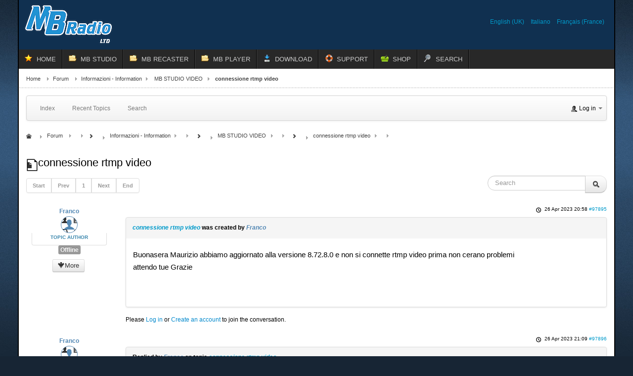

--- FILE ---
content_type: text/html; charset=utf-8
request_url: https://www.mbradio.it/en/forum/mb-studio-video/81777-connessione-rtmp-video
body_size: 9611
content:
<!DOCTYPE html>
<!-- jsn_epic_pro 6.2.3 -->
<html lang="*" dir="ltr">
<head>
	<meta http-equiv="content-type" content="text/html; charset=utf-8" />
	<meta name="twitter:card" content="summary" />
	<meta name="twitter:title" content="connessione rtmp video" />
	<meta name="twitter:description" content="Buonasera Maurizio abbiamo aggiornato alla versione 8.72.8.0 e non si connette rtmp video prima non cerano problemi  attendo tue Grazie " />
	<meta name="robots" content="index, follow" />
	<meta property="og:url" content="https://www.mbradio.it/en/forum/mb-studio-video/81777-connessione-rtmp-video" />
	<meta property="og:type" content="article" />
	<meta property="og:title" content="connessione rtmp video" />
	<meta property="profile:username" content="Franco" />
	<meta property="og:description" content="Buonasera Maurizio abbiamo aggiornato alla versione 8.72.8.0 e non si connette rtmp video prima non cerano problemi  attendo tue Grazie " />
	<meta property="og:image" content="https://www.mbradio.it//media/kunena/email/hero-wide.png" />
	<meta property="article:published_time" content="2023-04-26T18:58:51+00:00" />
	<meta property="article:section" content="MB STUDIO VIDEO" />
	<meta property="twitter:image" content="https://www.mbradio.it//media/kunena/email/hero-wide.png" />
	<meta name="description" content="Buonasera Maurizio abbiamo aggiornato alla versione 8.72.8.0 e non si connette rtmp video prima non cerano problemi  attendo tue Grazie " />
	<meta name="generator" content="Joomla! - Open Source Content Management - Version 3.10.12" />
	<title>connessione rtmp video - MB RADIO FORUM</title>
	<link href="/templates/jsn_epic_pro/favicon.ico" rel="shortcut icon" type="image/vnd.microsoft.icon" />
	<link href="/media/kunena/cache/crypsis/css/kunena.css" rel="stylesheet" type="text/css" />
	<link href="https://www.mbradio.it/media/jui/css/bootstrap.min.css" rel="stylesheet" type="text/css" />
	<link href="https://www.mbradio.it/media/jui/css/bootstrap-extended.css" rel="stylesheet" type="text/css" />
	<link href="https://www.mbradio.it/media/jui/css/bootstrap-responsive.min.css" rel="stylesheet" type="text/css" />
	<link href="https://www.mbradio.it/media/jui/css/icomoon.css" rel="stylesheet" type="text/css" />
	<link href="https://www.mbradio.it/media/kunena/core/css/jquery.atwho.css" rel="stylesheet" type="text/css" />
	<link href="https://www.mbradio.it/media/kunena/core/css/fancybox.css" rel="stylesheet" type="text/css" />
	<link href="/media/plg_system_jcepro/site/css/content.min.css?86aa0286b6232c4a5b58f892ce080277" rel="stylesheet" type="text/css" />
	<link href="/media/jui/css/bootstrap.min.css?8d0d72b21c0071504a39243ff973c556" rel="stylesheet" type="text/css" />
	<link href="/media/jui/css/bootstrap-responsive.min.css?8d0d72b21c0071504a39243ff973c556" rel="stylesheet" type="text/css" />
	<link href="/media/jui/css/bootstrap-extended.css?8d0d72b21c0071504a39243ff973c556" rel="stylesheet" type="text/css" />
	<link href="/plugins/system/jsntplframework/assets/3rd-party/bootstrap/css/bootstrap-frontend.min.css" rel="stylesheet" type="text/css" />
	<link href="/plugins/system/jsntplframework/assets/3rd-party/bootstrap/css/bootstrap-responsive-frontend.min.css" rel="stylesheet" type="text/css" />
	<link href="/templates/system/css/system.css" rel="stylesheet" type="text/css" />
	<link href="/templates/system/css/general.css" rel="stylesheet" type="text/css" />
	<link href="/templates/jsn_epic_pro/css/template.css" rel="stylesheet" type="text/css" />
	<link href="/templates/jsn_epic_pro/css/template_pro.css" rel="stylesheet" type="text/css" />
	<link href="/templates/jsn_epic_pro/css/colors/blue.css" rel="stylesheet" type="text/css" />
	<link href="/templates/jsn_epic_pro/css/styles/custom.css" rel="stylesheet" type="text/css" />
	<link href="/templates/jsn_epic_pro/css/layouts/jsn_wide.css" rel="stylesheet" type="text/css" />
	<link href="/templates/jsn_epic_pro/css/layouts/jsn_mobile.css" rel="stylesheet" type="text/css" />
	<link href="/templates/jsn_epic_pro/css/font-icons/css/font-awesome.min.css" rel="stylesheet" type="text/css" />
	<link href="/templates/jsn_epic_pro/css/custom.css" rel="stylesheet" type="text/css" />
	<link href="/media/system/css/modal.css?8d0d72b21c0071504a39243ff973c556" rel="stylesheet" type="text/css" />
	<link href="/media/mod_languages/css/template.css?8d0d72b21c0071504a39243ff973c556" rel="stylesheet" type="text/css" />
	<link href="https://www.mbradio.it/components/com_uddeim/templates/default/css/uddemodule.css" rel="stylesheet" type="text/css" />
	<style type="text/css">
		/* Kunena Custom CSS */		.layout#kunena [class*="category"] i,
		.layout#kunena .glyphicon-topic,
		.layout#kunena h3 i,
		.layout#kunena #kwho i.icon-users,
		.layout#kunena#kstats i.icon-bars { color: inherit; }		.layout#kunena [class*="category"] .knewchar { color: #48a348 !important; }
		.layout#kunena sup.knewchar { color: #48a348 !important; }
		.layout#kunena .topic-item-unread { border-left-color: #48a348 !important;}
		.layout#kunena .topic-item-unread .icon { color: #48a348 !important;}
		.layout#kunena .topic-item-unread i.fa { color: #48a348 !important;}
		.layout#kunena .topic-item-unread svg { color: #48a348 !important;}		.layout#kunena + div { display: block !important;}
		#kunena + div { display: block !important;}	div.jsn-modulecontainer ul.menu-mainmenu ul,
	div.jsn-modulecontainer ul.menu-mainmenu ul li {
		width: 200px;
	}
	div.jsn-modulecontainer ul.menu-mainmenu ul ul {
		margin-left: 199px;
	}
	#jsn-pos-toolbar div.jsn-modulecontainer ul.menu-mainmenu ul ul {
		margin-right: 199px;
		margin-left : auto
	}
	div.jsn-modulecontainer ul.menu-sidemenu ul,
	div.jsn-modulecontainer ul.menu-sidemenu ul li {
		width: 200px;
	}
	div.jsn-modulecontainer ul.menu-sidemenu li ul {
		right: -200px;
	}
	body.jsn-direction-rtl div.jsn-modulecontainer ul.menu-sidemenu li ul {
		left: -200px;
		right: auto;
	}
	div.jsn-modulecontainer ul.menu-sidemenu ul ul {
		margin-left: 199px;
	}
	</style>
	<script type="application/json" class="joomla-script-options new">{"csrf.token":"18f4e2dc3c04cd44bd2a31bfee7c9d50","system.paths":{"root":"","base":""},"joomla.jtext":{"COM_KUNENA_RATE_LOGIN":"You need to be logged in to rate topic","COM_KUNENA_RATE_NOT_YOURSELF":"You cannot rate your own topic","COM_KUNENA_RATE_ALLREADY":"You have already rated this topic","COM_KUNENA_RATE_SUCCESSFULLY_SAVED":"Your rating has been successfully saved","COM_KUNENA_RATE_NOT_ALLOWED_WHEN_BANNED":"You cannot add rate when banned","COM_KUNENA_SOCIAL_EMAIL_LABEL":"E-mail","COM_KUNENA_SOCIAL_TWITTER_LABEL":"Tweet","COM_KUNENA_SOCIAL_FACEBOOK_LABEL":"Facebook","COM_KUNENA_SOCIAL_GOOGLEPLUS_LABEL":"COM_KUNENA_SOCIAL_GOOGLEPLUS_LABEL","COM_KUNENA_SOCIAL_LINKEDIN_LABEL":"LinkedIn","COM_KUNENA_SOCIAL_PINTEREST_LABEL":"Pinterest","COM_KUNENA_SOCIAL_WHATSAPP_LABEL":"WhatsApp"}}</script>
	<script src="/media/jui/js/jquery.min.js?8d0d72b21c0071504a39243ff973c556" type="text/javascript"></script>
	<script src="/media/jui/js/jquery-noconflict.js?8d0d72b21c0071504a39243ff973c556" type="text/javascript"></script>
	<script src="/media/jui/js/jquery-migrate.min.js?8d0d72b21c0071504a39243ff973c556" type="text/javascript"></script>
	<script src="/media/jui/js/bootstrap.min.js?8d0d72b21c0071504a39243ff973c556" type="text/javascript"></script>
	<script src="https://www.mbradio.it/components/com_kunena/template/crypsis/assets/js/main-min.js" type="text/javascript"></script>
	<script src="https://www.mbradio.it/components/com_kunena/template/crypsis/assets/js/topic-min.js" type="text/javascript"></script>
	<script src="/media/system/js/core.js?8d0d72b21c0071504a39243ff973c556" type="text/javascript"></script>
	<script src="https://www.mbradio.it/media/kunena/core/js/jquery.caret.js" type="text/javascript"></script>
	<script src="https://www.mbradio.it/media/kunena/core/js/jquery.atwho.js" type="text/javascript"></script>
	<script src="https://www.mbradio.it/media/kunena/core/js/fancybox-min.js" type="text/javascript"></script>
	<script src="/media/system/js/mootools-core.js?8d0d72b21c0071504a39243ff973c556" type="text/javascript"></script>
	<script src="/media/system/js/mootools-more.js?8d0d72b21c0071504a39243ff973c556" type="text/javascript"></script>
	<script src="/plugins/system/jsntplframework/assets/joomlashine/js/noconflict.js" type="text/javascript"></script>
	<script src="/plugins/system/jsntplframework/assets/joomlashine/js/utils.js" type="text/javascript"></script>
	<script src="/templates/jsn_epic_pro/js/jsn_template.js" type="text/javascript"></script>
	<script src="/media/system/js/modal.js?8d0d72b21c0071504a39243ff973c556" type="text/javascript"></script>
	<script type="text/javascript">
jQuery(function($){ initTooltips(); $("body").on("subform-row-add", initTooltips); function initTooltips (event, container) { container = container || document;$(container).find(".hasTooltip").tooltip({"html": true,"container": "body"});} });jQuery(function($){ $("#modal").modal({"backdrop": true,"keyboard": true,"show": false,"remote": ""}); });jQuery(document).ready(function ($) {
				$(".current").addClass("active alias-parent-active");
				$(".alias-parent-active").addClass("active alias-parent-active");
			});
			
				JSNTemplate.initTemplate({
					templatePrefix			: "jsn_epic_pro_",
					templatePath			: "/templates/jsn_epic_pro",
					enableRTL				: 0,
					enableGotopLink			: 0,
					enableMobile			: 1,
					enableMobileMenuSticky	: 1,
					enableDesktopMenuSticky	: 1,
					responsiveLayout		: ["mobile","wide"],
					mobileMenuEffect		: "default"
				});
			
		jQuery(function($) {
			SqueezeBox.initialize({});
			initSqueezeBox();
			$(document).on('subform-row-add', initSqueezeBox);

			function initSqueezeBox(event, container)
			{
				SqueezeBox.assign($(container || document).find('a.modal').get(), {
					parse: 'rel'
				});
			}
		});

		window.jModalClose = function () {
			SqueezeBox.close();
		};

		// Add extra modal close functionality for tinyMCE-based editors
		document.onreadystatechange = function () {
			if (document.readyState == 'interactive' && typeof tinyMCE != 'undefined' && tinyMCE)
			{
				if (typeof window.jModalClose_no_tinyMCE === 'undefined')
				{
					window.jModalClose_no_tinyMCE = typeof(jModalClose) == 'function'  ?  jModalClose  :  false;

					jModalClose = function () {
						if (window.jModalClose_no_tinyMCE) window.jModalClose_no_tinyMCE.apply(this, arguments);
						tinyMCE.activeEditor.windowManager.close();
					};
				}

				if (typeof window.SqueezeBoxClose_no_tinyMCE === 'undefined')
				{
					if (typeof(SqueezeBox) == 'undefined')  SqueezeBox = {};
					window.SqueezeBoxClose_no_tinyMCE = typeof(SqueezeBox.close) == 'function'  ?  SqueezeBox.close  :  false;

					SqueezeBox.close = function () {
						if (window.SqueezeBoxClose_no_tinyMCE)  window.SqueezeBoxClose_no_tinyMCE.apply(this, arguments);
						tinyMCE.activeEditor.windowManager.close();
					};
				}
			}
		};
		
	</script>
	<script type="application/ld+json">
{
    "@context": "https://schema.org",
    "@type": "DiscussionForumPosting",
    "id": "https://www.mbradio.it/en/forum/mb-studio-video/81777-connessione-rtmp-video",
    "discussionUrl": "/en/forum/mb-studio-video/81777-connessione-rtmp-video",
    "headline": "connessione rtmp video",
    "image": "https://www.mbradio.it//media/kunena/email/hero-wide.png",
    "datePublished": "2023-04-26T18:58:51+00:00",
    "dateModified": "2026-01-22T06:42:38+00:00",
    "author": {
        "@type": "Person",
        "name": "MB RADIO"
    },
    "interactionStatistic": {
        "@type": "InteractionCounter",
        "interactionType": "InteractionCounter",
        "userInteractionCount": 9
    },
    "publisher": {
        "@type": "Organization",
        "name": "MB RADIO FORUM",
        "logo": {
            "@type": "ImageObject",
            "url": "https://www.mbradio.it//media/kunena/email/hero-wide.png"
        }
    },
    "mainEntityOfPage": {
        "@type": "WebPage",
        "name": "https://www.mbradio.it/en/forum/mb-studio-video/81777-connessione-rtmp-video"
    }
}
	</script>
	<meta name="viewport" content="width=device-width, initial-scale=1.0, maximum-scale=2.0" />

	<!-- html5.js and respond.min.js for IE less than 9 -->
	<!--[if lt IE 9]>
		<script src="http://html5shim.googlecode.com/svn/trunk/html5.js"></script>
		<script src="/plugins/system/jsntplframework/assets/3rd-party/respond/respond.min.js"></script>
	<![endif]-->
	<!-- Google tag (gtag.js) -->
<script async src="https://www.googletagmanager.com/gtag/js?id=G-K16F6MBEHH"></script>
<script>
  window.dataLayer = window.dataLayer || [];
  function gtag(){dataLayer.push(arguments);}
  gtag('js', new Date());

  gtag('config', 'G-K16F6MBEHH');
</script></head>
<body id="jsn-master" class="jsn-textstyle-custom jsn-color-blue jsn-direction-ltr jsn-responsive jsn-mobile jsn-joomla-30  jsn-com-kunena jsn-view-topic jsn-layout-default jsn-itemid-4000">
	<a name="top" id="top"></a>
		<div id="jsn-page" class="container">
		<div id="jsn-page-inner">
					<div id="jsn-pos-stick-righttop">
				
			</div>
					<div id="jsn-header">
				<div id="jsn-logo" class="pull-left">
				<a href="/index.php" title=""><img src="/templates/jsn_epic_pro/images/logo.png" alt="" id="jsn-logo-desktop" /></a>				</div>
				<div id="jsn-headerright" class="pull-right">
									<div id="jsn-pos-top" class="pull-left">
						<div class=" jsn-modulecontainer"><div class="jsn-modulecontainer_inner"><div class="jsn-modulecontent"><div class="mod-languages">

	<ul class="lang-inline" dir="ltr">
									<li class="lang-active">
			<a href="https://www.mbradio.it/en/forum/mb-studio-video/81777-connessione-rtmp-video">
							English (UK)						</a>
			</li>
								<li>
			<a href="/it/forum">
							Italiano						</a>
			</li>
								<li>
			<a href="/fr/forum">
							Français (France)						</a>
			</li>
				</ul>

</div>
<div class="clearbreak"></div></div></div></div>
						<div class="clearbreak"></div>
					</div>
								</div>
				<div class="clearbreak"></div>
			</div>
			<div id="jsn-body">
							<div id="jsn-menu">
									<div id="jsn-pos-mainmenu" >
						<div class=" jsn-modulecontainer"><div class="jsn-modulecontainer_inner"><div class="jsn-modulecontent"><span id="jsn-menu-toggle-parent" class="jsn-menu-toggle"><i class="fa fa-navicon"></i></span>
<ul class="menu-mainmenu menu-iconmenu">
	<li class="jsn-menu-mobile-control"><span class="close-menu"><i class="fa fa-times"></i></span></li> 
	<li  class="first jsn-icon-star"><a class="clearfix" href="/en/" >
	 <i class="jsn-icon-star "></i>	<span>
		<span class="jsn-menutitle">HOME</span>	</span>
</a></li><li  class="parent jsn-icon-folder"><a class="clearfix" href="/en/mb-studio" title="Home Lite Pro" >
	 <i class="jsn-icon-folder "></i>	<span>
		<span class="jsn-menutitle">MB STUDIO</span><span class="jsn-menudescription">Home Lite Pro</span>	</span>
</a><span class="jsn-menu-toggle"><i class="fa fa-navicon"></i></span><ul><li  class="first"><a class="clearfix" href="/en/mb-studio/mb-studio-overview" >
		<span>
		<span class="jsn-menutitle">OVERVIEW</span>	</span>
</a></li><li  class=""><a class="clearfix" href="/en/mb-studio/mb-studio-features2" >
		<span>
		<span class="jsn-menutitle">FEATURES</span>	</span>
</a></li><li  class=""><a class="clearfix" href="/en/mb-studio/requirements" >
		<span>
		<span class="jsn-menutitle">REQUIREMENTS</span>	</span>
</a></li><li  class=""><a class="clearfix" href="/en/mb-studio/compare-versions" >
		<span>
		<span class="jsn-menutitle">COMPARE VERSIONS</span>	</span>
</a></li><li  class=""><a class="clearfix" href="/en/mb-studio/video-plugin-2" >
		<span>
		<span class="jsn-menutitle">VIDEO PLUGIN</span>	</span>
</a></li><li  class=""><a class="clearfix" href="/en/mb-studio/mb-live-overview" >
		<span>
		<span class="jsn-menutitle">MB LIVE WINDOWS</span>	</span>
</a></li><li  class=""><a class="clearfix" href="/en/mb-studio/mb-live-android-2" >
		<span>
		<span class="jsn-menutitle">MB LIVE ANDROID</span>	</span>
</a></li><li  class=""><a class="clearfix" href="/en/mb-studio/mb-remote-uk" >
		<span>
		<span class="jsn-menutitle">MB REMOTE</span>	</span>
</a></li><li  class=""><a class="clearfix" href="/en/mb-studio/accessories" >
		<span>
		<span class="jsn-menutitle">ACCESSORIES</span>	</span>
</a></li><li  class="last"><a class="clearfix" href="/en/mb-studio/license-policy" >
		<span>
		<span class="jsn-menutitle">LICENSE POLICY</span>	</span>
</a></li></ul></li><li  class="parent jsn-icon-folder"><a class="clearfix" href="/en/mb-recaster" title="Pro &amp; Free" >
	 <i class="jsn-icon-folder "></i>	<span>
		<span class="jsn-menutitle">MB RECASTER</span><span class="jsn-menudescription">Pro &amp; Free</span>	</span>
</a><span class="jsn-menu-toggle"><i class="fa fa-navicon"></i></span><ul><li  class="first"><a class="clearfix" href="/en/mb-recaster/mb-recaster-overview" >
		<span>
		<span class="jsn-menutitle">OVERVIEW</span>	</span>
</a></li><li  class=""><a class="clearfix" href="/en/mb-recaster/features" >
		<span>
		<span class="jsn-menutitle">FEATURES</span>	</span>
</a></li><li  class=""><a class="clearfix" href="/en/mb-recaster/requirements" >
		<span>
		<span class="jsn-menutitle">REQUIREMENTS</span>	</span>
</a></li><li  class="last"><a class="clearfix" href="/en/mb-recaster/mb-recaster-free" >
		<span>
		<span class="jsn-menutitle">MB RECASTER FREE</span>	</span>
</a></li></ul></li><li  class="parent jsn-icon-folder"><a class="clearfix" href="/en/mbplayer" title="For desktop" >
	 <i class="jsn-icon-folder "></i>	<span>
		<span class="jsn-menutitle">MB PLAYER</span><span class="jsn-menudescription">For desktop</span>	</span>
</a><span class="jsn-menu-toggle"><i class="fa fa-navicon"></i></span><ul><li  class="first"><a class="clearfix" href="/en/mbplayer/mb-player-windows" >
		<span>
		<span class="jsn-menutitle">MB PLAYER WINDOWS</span>	</span>
</a></li><li  class="last"><a class="clearfix" href="/en/mbplayer/mb-player-android" >
		<span>
		<span class="jsn-menutitle">MB PLAYER ANDROID</span>	</span>
</a></li></ul></li><li  class="parent jsn-icon-download"><a class="clearfix" href="/en/download-en" >
	 <i class="jsn-icon-download "></i>	<span>
		<span class="jsn-menutitle">DOWNLOAD</span>	</span>
</a><span class="jsn-menu-toggle"><i class="fa fa-navicon"></i></span><ul><li  class="first"><a class="clearfix" href="/en/download-en/demo-version" >
		<span>
		<span class="jsn-menutitle">DEMO VERSION</span>	</span>
</a></li><li  class=""><a class="clearfix" href="/en/download-en/customers-area" >
		<span>
		<span class="jsn-menutitle">CUSTOMERS AREA</span>	</span>
</a></li><li  class="last"><a class="clearfix" href="/en/download-en/remote-support" >
		<span>
		<span class="jsn-menutitle">REMOTE SUPPORT</span>	</span>
</a></li></ul></li><li  class="parent jsn-icon-help"><a class="clearfix" href="/en/support" >
	 <i class="jsn-icon-help "></i>	<span>
		<span class="jsn-menutitle">SUPPORT</span>	</span>
</a><span class="jsn-menu-toggle"><i class="fa fa-navicon"></i></span><ul><li  class="first"><a class="clearfix" href="/en/support/help" >
		<span>
		<span class="jsn-menutitle">HELP</span>	</span>
</a></li><li  class=""><a class="clearfix" href="/en/support/report-a-problem" >
		<span>
		<span class="jsn-menutitle">REPORT A PROBLEM </span>	</span>
</a></li><li  class="">	<a class="clearfix" href="/en/forum" >
				<span>
		<span class="jsn-menutitle">FORUM</span>		</span>
	</a>
	</li><li  class="last"><a class="clearfix" href="/en/support/contacts" >
		<span>
		<span class="jsn-menutitle">CONTACTS</span>	</span>
</a></li></ul></li><li  class="jsn-icon-cart"><a class="clearfix" href="/en/shop" title="Buy now" >
	 <i class="jsn-icon-cart "></i>	<span>
		<span class="jsn-menutitle">SHOP</span><span class="jsn-menudescription">Buy now</span>	</span>
</a></li><li  class="last jsn-icon-search"><a class="clearfix" href="/en/search" >
	 <i class="jsn-icon-search "></i>	<span>
		<span class="jsn-menutitle">SEARCH</span>	</span>
</a></li></ul><div class="clearbreak"></div></div></div></div>
											</div>
													<span id="jsn-desktopswitch">
						<a href="#" onclick="javascript: JSNUtils.setTemplateAttribute('jsn_epic_pro_','mobile','no'); return false;"></a>
					</span>
					<span id="jsn-mobileswitch">
						<a href="#" onclick="javascript: JSNUtils.setTemplateAttribute('jsn_epic_pro_','mobile','yes'); return false;"></a>
					</span>
					            <div class="clearbreak"></div>
				</div>
			
				<div id="jsn-content" class="">
					<div id="jsn-content_inner"><div id="jsn-content_inner1"><div id="jsn-content_inner2"><div id="jsn-content_inner3"><div id="jsn-content_inner4"><div id="jsn-content_inner5"><div id="jsn-content_inner6"><div id="jsn-content_inner7" class="row-fluid">
								<div id="jsn-maincontent" class="span12 order1  row-fluid">
						<div id="jsn-maincontent_inner"><div id="jsn-maincontent_inner1"><div id="jsn-maincontent_inner2"><div id="jsn-maincontent_inner3"><div id="jsn-maincontent_inner4">
										<div id="jsn-centercol" class="span12 order1 "><div id="jsn-centercol_inner">
											<div id="jsn-breadcrumbs">
									<div id="jsn-pos-breadcrumbs" class="">
<ul class="breadcrumb ">
<li><a href="/en/" class="pathway">Home</a><span class="divider"></span></li><li><a href="/en/forum" class="pathway">Forum</a><span class="divider"></span></li><li><a href="/en/forum/29-information" class="pathway">Informazioni - Information</a><span class="divider"></span></li><li><a href="/en/forum/mb-studio-video" class="pathway">MB STUDIO VIDEO</a></li><li><span class="divider"></span><span>connessione rtmp video</span></li></ul>	
</div>
								</div>
											<div id="jsn-mainbody-content" class=" jsn-hasmainbody">
													<div id="jsn-mainbody">
											<div id="system-message-container">
	</div>

											
<div id="kunena" class="layout ">
	
<div class="navbar" itemscope itemtype="https://schema.org/SiteNavigationElement">
	<div class="navbar-inner">
		<div class="visible-desktop">
			
<ul class="nav">
	<li class="item-4001" ><a class="clearfix" href="/en/forum/index" >
		<span>
		<span class="jsn-menutitle">Index</span>	</span>
</a></li><li class="item-4002" ><a class="clearfix" href="/en/forum/recent" >
		<span>
		<span class="jsn-menutitle">Recent Topics</span>	</span>
</a></li><li class="item-4009" ><a class="clearfix" href="/en/forum/search" >
		<span>
		<span class="jsn-menutitle">Search</span>	</span>
</a></li></ul>
		</div>
		<div class="hidden-desktop">
			<div class="nav navbar-nav pull-left">
				<div>
					<a class="btn btn-link" data-toggle="collapse" data-target=".knav-collapse"><i class="icon-large icon-list" aria-hidden="true"></i> <b class="caret"></b></a>
				</div>
				<div class="knav-collapse">
<ul class="nav">
	<li class="item-4001" ><a class="clearfix" href="/en/forum/index" >
		<span>
		<span class="jsn-menutitle">Index</span>	</span>
</a></li><li class="item-4002" ><a class="clearfix" href="/en/forum/recent" >
		<span>
		<span class="jsn-menutitle">Recent Topics</span>	</span>
</a></li><li class="item-4009" ><a class="clearfix" href="/en/forum/search" >
		<span>
		<span class="jsn-menutitle">Search</span>	</span>
</a></li></ul>
</div>
			</div>
		</div>
		
<div class="visible-desktop">
			<ul class="nav pull-right">
	<li class="dropdown mobile-user">
		<a href="#" class="dropdown-toggle" data-toggle="dropdown" id="klogin-desktop">
			<span class="kwho-guest"><span class="icon icon-user" aria-hidden="true"></span></span>
			<span class="login-text">Log in</span>
			<b class="caret"></b>
		</a>

		<div class="dropdown-menu" id="userdropdown">
			<form action="/en/forum" method="post" class="form-inline">
				<input type="hidden" name="view" value="user"/>
				<input type="hidden" name="task" value="login"/>
				<input type="hidden" name="18f4e2dc3c04cd44bd2a31bfee7c9d50" value="1" />
				<div id="kform-login-username" class="control-group center">
					<div class="controls">
						<div class="input-prepend input-append">
							<span class="add-on">
								<span class="icon icon-user" aria-hidden="true"></span>								<label for="klogin-desktop-username" class="element-invisible">
									Username								</label>
							</span>
							<input id="klogin-desktop-username" type="text" name="username" class="input-small" tabindex="1"
							       size="18" autocomplete="username" placeholder="Username"/>
						</div>
					</div>
				</div>

				<div id="kform-login-password" class="control-group center">
					<div class="controls">
						<div class="input-prepend input-append">
							<span class="add-on">
								<span class="icon icon-lock" aria-hidden="true"></span>								<label for="klogin-desktop-passwd" class="element-invisible">
									Password								</label>
							</span>
							<input id="klogin-desktop-passwd" autocomplete="current-password" type="password" name="password" class="input-small" tabindex="2"
							       size="18" placeholder="Password"/>
						</div>
					</div>
				</div>

								
									<div id="kform-login-desktop-remember" class="control-group center">
						<div class="controls">
							<div class="input-prepend input-append">
								<div class="add-on">
									<input id="klogin-desktop-remember" type="checkbox" name="remember" class="inputbox"
									       value="yes"/>
									<label for="klogin-desktop-remember" class="control-label">
										Remember me									</label>
								</div>
							</div>
						</div>
					</div>
				
				<div id="kform-login-desktop-submit" class="control-group center">
					<p>
						<button type="submit" tabindex="3" name="submit" class="btn btn-primary">
							Log in						</button>
					</p>

					<p>
													<a href="/en/new-account?view=reset">
								Forgot your password?							</a>
							<br/>
						
													<a href="/en/new-account?view=remind">
								Forgot your username?							</a>
							<br/>
						
													<a href="/en/new-account">
								Create an account							</a>
						
					</p>
				</div>
			</form>
					</div>
	</li>
</ul>
	</div>
<div class="hidden-desktop">
			<ul class="nav pull-right">
	<li class="dropdown mobile-user">
		<a href="#" class="dropdown-toggle" data-toggle="dropdown" id="klogin-mobile">
			<span class="icon icon-user" aria-hidden="true"></span>			<span class="login-text">Log in</span>
			<b class="caret"></b>
		</a>

		<div class="dropdown-menu" id="userdropdown">
			<form action="/en/forum" method="post" class="form-inline">
				<input type="hidden" name="view" value="user"/>
				<input type="hidden" name="task" value="login"/>
				<input type="hidden" name="18f4e2dc3c04cd44bd2a31bfee7c9d50" value="1" />
				<div id="kmobile-form-login-username" class="control-group center">
					<div class="controls">
						<div class="input-prepend input-append">
							<span class="add-on">
								<span class="icon icon-user" aria-hidden="true"></span>								<label for="kmobile-username" class="element-invisible">
									Username								</label>
							</span>
							<input id="kmobile-username" type="text" name="username" class="input-small" tabindex="1"
							       size="18" autocomplete="username" placeholder="Username"/>
						</div>
					</div>
				</div>

				<div id="kmobile-form-login-password" class="control-group center">
					<div class="controls">
						<div class="input-prepend input-append">
							<span class="add-on">
								<span class="icon icon-lock" aria-hidden="true"></span>								<label for="kmobile-passwd" class="element-invisible">
									Password								</label>
							</span>
							<input id="kmobile-passwd" type="password" name="password" class="input-small" tabindex="2"
							       size="18" autocomplete="current-password" placeholder="Password"/>
						</div>
					</div>
				</div>

								
									<div id="kmobile-form-login-remember" class="control-group center">
						<div class="controls">
							<div class="input-prepend input-append">
								<div class="add-on">
									<input id="kmobile-remember" type="checkbox" name="remember" class="inputbox"
									       value="yes"/>
									<label for="kmobile-remember" class="control-label">
										Remember me									</label>
								</div>
							</div>
						</div>
					</div>
				
				<div id="kmobile-form-login-submit" class="control-group center">
					<p>
						<button type="submit" tabindex="3" name="submit" class="btn btn-primary">
							Log in						</button>
					</p>

					<p>
													<a href="/en/new-account?view=reset">
								Forgot your password?							</a>
							<br/>
						
													<a href="/en/new-account?view=remind">
								Forgot your username?							</a>
							<br/>
						
													<a href="/en/new-account">
								Create an account							</a>
						
					</p>
				</div>
			</form>
					</div>
	</li>
</ul>
	</div>
	</div>
</div>
	<ol class="breadcrumb" itemscope itemtype="https://schema.org/BreadcrumbList">
		<li class="active" itemprop="itemListElement" itemscope itemtype="https://schema.org/ListItem">
			<span class="icon icon-home hasTooltip" aria-hidden="true"></span>			<a itemprop="item" href="/en/forum"><span itemprop="name">Forum</span></a>
			<meta itemprop="position" content="1"/>
		</li>

					<li class="divider"><span class="icon icon-chevron-right" aria-hidden="true"></span></li>
			<li itemprop="itemListElement" itemscope itemtype="https://schema.org/ListItem">
				<a itemprop="item" href="/en/forum/29-information"><span itemprop="name">Informazioni - Information</span></a>
				<meta itemprop="position" content="2"/>
			</li>
					<li class="divider"><span class="icon icon-chevron-right" aria-hidden="true"></span></li>
			<li itemprop="itemListElement" itemscope itemtype="https://schema.org/ListItem">
				<a itemprop="item" href="/en/forum/mb-studio-video"><span itemprop="name">MB STUDIO VIDEO</span></a>
				<meta itemprop="position" content="3"/>
			</li>
					<li class="divider"><span class="icon icon-chevron-right" aria-hidden="true"></span></li>
			<li itemprop="itemListElement" itemscope itemtype="https://schema.org/ListItem">
				<a itemprop="item" href="/en/forum/mb-studio-video/81777-connessione-rtmp-video"><span itemprop="name">connessione rtmp video</span></a>
				<meta itemprop="position" content="4"/>
			</li>
		
	</ol>

<div class="kunena-topic-item ">
	
	<h1>
		<span class="icon-topic icon icon-file"></span>				connessione rtmp video		
	</h1>

	<div>

	<div class="clearfix"></div>
	<div class="btn-toolbar" id="topic-actions-toolbar">
		<div>
			
					</div>
	</div>
</div>

	<div class="pull-left">
		
<div class="pagination hidden-phone">
	<ul>
		<li><a class="disabled">Start</a></li><li><a class="disabled">Prev</a></li><li class="active"><a>1</a></li><li><a class="disabled">Next</a></li><li><a class="disabled">End</a></li>	</ul>
</div>

<div class="pagination test visible-phone">
	<ul>
		<li class="active"><a>1</a></li>	</ul>
</div>
	</div>

	<div class="pull-right">
		
<form action="/en/forum/mb-studio-video/81777-connessione-rtmp-video" method="post" class="form-search pull-right">
	<input type="hidden" name="view" value="search"/>
	<input type="hidden" name="task" value="results"/>

	
			<input type="hidden" name="ids[]" value="81777"/>
	
	<input type="hidden" name="childforums" value="1"/>
	<input type="hidden" name="18f4e2dc3c04cd44bd2a31bfee7c9d50" value="1" />
	<div class="input-append">
		<input class="input-medium search-query hasTooltip" maxlength="64" type="text" name="query" value=""
		       placeholder="Search" data-original-title="Enter here your item to search" />
		<button class="btn btn-default" type="submit"><span class="icon icon-search" aria-hidden="true"></span></button>
	</div>
</form>
	</div>

	<div class="clearfix"></div>

	
	
	<div class="topic-item-messages">	<div class="row-fluid message">
		<div class="span2 hidden-phone">
				<ul class="unstyled center profilebox">
		<li>
			<strong><span class="kwho-user hasTooltip">Franco</span></strong>
		</li>
							<li>
				<span class="kwho-user hasTooltip"><span class="icon icon-user user-circle user-default" aria-hidden="true"></span></span>									<span class="hidden-phone topic-starter ">Topic Author</span>
								<!--
			<span class=" topic-moderator"></span>
		-->			</li>
		
					<li>
				<a  href="/" title="" class="label label-default hasTooltip">
	Offline</a>
			</li>
		
		
		
			</ul>
	<div class="profile-expand center">
		<span class="heading btn btn-small heading-less hasTooltip"
		      style="display:none;" data-original-title="Click to hide items"><span class="icon icon-arrow-up hasTooltip" aria-hidden="true"></span>Less</span>
		<span class="heading btn btn-small hasTooltip" data-original-title="Click to see more profile items of this user"><span class="icon icon-arrow-down hasTooltip" aria-hidden="true"></span>More</span>
		<div class="content" style="display:none;">
			<ul>
									<li>
						Posts: 437					</li>
				
				
									<li>
						Thank you received: 1					</li>
				
				
				
				
									<li>
											</li>
				
				
				
									<li>
						<span data-toggle="tooltip" data-placement="right" title="Click here to send a private message to this user." ></span>					</li>
				
				
							</ul>
		</div>
	</div>
		</div>
		<div class="span10 message-published">
			
	<small class="text-muted pull-right">
				<i class="icon icon-clock" aria-hidden="true"></i>		<span class="kdate " title="26 Apr 2023 20:58">26 Apr 2023 20:58</span>				<a href="#97895" id="97895"
		   rel="canonical">#97895</a>
		<span class="visible-phone">by <span class="kwho-user hasTooltip">Franco</span></span>
	</small>

	<div class="badger-left badger-info  message-published">
		<div class="kmessage">
			<div class="mykmsg-header">
				<em><a href="/en/forum/mb-studio-video/81777-connessione-rtmp-video#97895" title="Buonasera Maurizio abbiamo aggiornato alla versione 8.72.8.0 e non si connette rtmp video prima non cerano problemi 
attendo tue Grazie " class="hasTooltip">connessione rtmp video</a></em> was created by <em><span class="kwho-user hasTooltip">Franco</span></em>			</div>

			<div class="kmsg">
				Buonasera Maurizio abbiamo aggiornato alla versione 8.72.8.0 e non si connette rtmp video prima non cerano problemi <br>
attendo tue Grazie 			</div>

					</div>
	</div>



			<p>Please <a class="btn-link" href="/en/new-account?view=login&amp;return=aHR0cHM6Ly93d3cubWJyYWRpby5pdC9lbi9mb3J1bS9tYi1zdHVkaW8tdmlkZW8vODE3NzctY29ubmVzc2lvbmUtcnRtcC12aWRlbw==" rel="nofollow">Log in</a>  or <a class="btn-link" href="/en/new-account">Create an account</a> to join the conversation.</p>


	
		<div class="kreplymessage">
			 		</div>
													</div>
	</div>

	<div class="row-fluid message">
		<div class="span2 hidden-phone">
				<ul class="unstyled center profilebox">
		<li>
			<strong><span class="kwho-user hasTooltip">Franco</span></strong>
		</li>
							<li>
				<span class="kwho-user hasTooltip"><span class="icon icon-user user-circle user-default" aria-hidden="true"></span></span>									<span class="hidden-phone topic-starter ">Topic Author</span>
								<!--
			<span class=" topic-moderator"></span>
		-->			</li>
		
					<li>
				<a  href="/" title="" class="label label-default hasTooltip">
	Offline</a>
			</li>
		
		
		
			</ul>
	<div class="profile-expand center">
		<span class="heading btn btn-small heading-less hasTooltip"
		      style="display:none;" data-original-title="Click to hide items"><span class="icon icon-arrow-up hasTooltip" aria-hidden="true"></span>Less</span>
		<span class="heading btn btn-small hasTooltip" data-original-title="Click to see more profile items of this user"><span class="icon icon-arrow-down hasTooltip" aria-hidden="true"></span>More</span>
		<div class="content" style="display:none;">
			<ul>
									<li>
						Posts: 437					</li>
				
				
									<li>
						Thank you received: 1					</li>
				
				
				
				
									<li>
											</li>
				
				
				
									<li>
						<span data-toggle="tooltip" data-placement="right" title="Click here to send a private message to this user." ></span>					</li>
				
				
							</ul>
		</div>
	</div>
		</div>
		<div class="span10 message-published">
			
	<small class="text-muted pull-right">
				<i class="icon icon-clock" aria-hidden="true"></i>		<span class="kdate " title="26 Apr 2023 21:09">26 Apr 2023 21:09</span>				<a href="#97896" id="97896"
		   rel="canonical">#97896</a>
		<span class="visible-phone">by <span class="kwho-user hasTooltip">Franco</span></span>
	</small>

	<div class="badger-left badger-info  message-published">
		<div class="kmessage">
			<div class="mykmsg-header">
				Replied by <em><span class="kwho-user hasTooltip">Franco</span></em> on topic <em><a href="/en/forum/mb-studio-video/81777-connessione-rtmp-video#97896" title="Buonasera Maurizio abbiamo aggiornato alla versione 8.72.8.0 e non si connette rtmp video prima non cerano problemi 
attendo tue Grazie " class="hasTooltip">connessione rtmp video</a></em>			</div>

			<div class="kmsg">
				Mettendo Auto: seleziona automaticamente la GPU si connette pero noi abbiamo una scheda video  Nvidia 1050 ma se selezioniamo questa scheda come e ra prima non si connette			</div>

					</div>
	</div>



			<p>Please <a class="btn-link" href="/en/new-account?view=login&amp;return=aHR0cHM6Ly93d3cubWJyYWRpby5pdC9lbi9mb3J1bS9tYi1zdHVkaW8tdmlkZW8vODE3NzctY29ubmVzc2lvbmUtcnRtcC12aWRlbw==" rel="nofollow">Log in</a>  or <a class="btn-link" href="/en/new-account">Create an account</a> to join the conversation.</p>


	
		<div class="kreplymessage">
			 		</div>
													</div>
	</div>

	<div class="row-fluid message">
		<div class="span2 hidden-phone">
				<ul class="unstyled center profilebox">
		<li>
			<strong><span class="kwho-admin hasTooltip">MB RADIO</span></strong>
		</li>
							<li>
				<span class="kwho-admin hasTooltip"><img class="kavatar" src="https://www.mbradio.it/media/kunena/avatars/resized/size144/users/avatar1345.png?1715019194" width="144" height="144"  alt="MB RADIO's Avatar" /></span>								<!--
			<span class=" topic-moderator"></span>
		-->			</li>
		
					<li>
				<a  href="/" title="" class="label label-default hasTooltip">
	Offline</a>
			</li>
		
		
		
			</ul>
	<div class="profile-expand center">
		<span class="heading btn btn-small heading-less hasTooltip"
		      style="display:none;" data-original-title="Click to hide items"><span class="icon icon-arrow-up hasTooltip" aria-hidden="true"></span>Less</span>
		<span class="heading btn btn-small hasTooltip" data-original-title="Click to see more profile items of this user"><span class="icon icon-arrow-down hasTooltip" aria-hidden="true"></span>More</span>
		<div class="content" style="display:none;">
			<ul>
									<li>
						Posts: 14824					</li>
				
				
									<li>
						Thank you received: 1287					</li>
				
				
				
									<li>
						<span class="kicon-profile kicon-profile-gender-male" data-toggle="tooltip" data-placement="right" title="Gender: Male"></span>					</li>
				
									<li>
											</li>
				
									<li>
						<span data-toggle="tooltip" data-placement="right" title="Istanbul"><i class="icon icon-location" aria-hidden="true"></i></span>					</li>
				
									<li>
						<a href="http://www.mbradio.it" target="_blank" rel="noopener noreferrer"><span data-toggle="tooltip" data-placement="right" title="mbradio.it"><i class="icon icon-link" aria-hidden="true"></i></span></a>					</li>
				
									<li>
						<span data-toggle="tooltip" data-placement="right" title="Click here to send a private message to this user." ></span>					</li>
				
				
							</ul>
		</div>
	</div>
		</div>
		<div class="span10 message-published">
			
	<small class="text-muted pull-right">
				<i class="icon icon-clock" aria-hidden="true"></i>		<span class="kdate " title="26 Apr 2023 21:20">26 Apr 2023 21:20</span>				<a href="#97897" id="97897"
		   rel="canonical">#97897</a>
		<span class="visible-phone">by <span class="kwho-admin hasTooltip">MB RADIO</span></span>
	</small>

	<div class="badger-left badger-info  badger-moderator  message-published">
		<div class="kmessage">
			<div class="mykmsg-header">
				Replied by <em><span class="kwho-admin hasTooltip">MB RADIO</span></em> on topic <em><a href="/en/forum/mb-studio-video/81777-connessione-rtmp-video#97897" title="Buonasera Maurizio abbiamo aggiornato alla versione 8.72.8.0 e non si connette rtmp video prima non cerano problemi 
attendo tue Grazie " class="hasTooltip">connessione rtmp video</a></em>			</div>

			<div class="kmsg">
				per sapere il motivo: <a class="bbcode_url" href="https://www.mbradio.it/it/supporto/guida/333-supporto-come-segnalare-un-problema" target="_self">www.mbradio.it/it/supporto/guida/333-sup...egnalare-un-problema</a>			</div>

							<div class="ksig">
					<hr>
					<span class="ksignature">Il forum non sostituisce il servizio di assistenza tecnica. Per ricevere assistenza tecnica andare a questa pagina: <a class="bbcode_url" href="https://www.newradio.it/client/submitticket.php?step=2&amp;deptid=4" target="_blank" rel="nofollow noopener noreferrer">www.newradio.it/client/submitticket.php?step=2&deptid=4</a><br>
Pour signaler un problème, lisez ici: <a class="bbcode_url" href="https://www.mbradio.it/fr/soutien/guide/713-soutien-comment-signaler-un-probleme" target="_self">www.mbradio.it/fr/soutien/guide/713-sout...signaler-un-probleme</a></span>
				</div>
					</div>
	</div>



			<p>Please <a class="btn-link" href="/en/new-account?view=login&amp;return=aHR0cHM6Ly93d3cubWJyYWRpby5pdC9lbi9mb3J1bS9tYi1zdHVkaW8tdmlkZW8vODE3NzctY29ubmVzc2lvbmUtcnRtcC12aWRlbw==" rel="nofollow">Log in</a>  or <a class="btn-link" href="/en/new-account">Create an account</a> to join the conversation.</p>


	
		<div class="kreplymessage">
			 		</div>
													</div>
	</div>

	<div class="row-fluid message">
		<div class="span2 hidden-phone">
				<ul class="unstyled center profilebox">
		<li>
			<strong><span class="kwho-user hasTooltip">Franco</span></strong>
		</li>
							<li>
				<span class="kwho-user hasTooltip"><span class="icon icon-user user-circle user-default" aria-hidden="true"></span></span>									<span class="hidden-phone topic-starter ">Topic Author</span>
								<!--
			<span class=" topic-moderator"></span>
		-->			</li>
		
					<li>
				<a  href="/" title="" class="label label-default hasTooltip">
	Offline</a>
			</li>
		
		
		
			</ul>
	<div class="profile-expand center">
		<span class="heading btn btn-small heading-less hasTooltip"
		      style="display:none;" data-original-title="Click to hide items"><span class="icon icon-arrow-up hasTooltip" aria-hidden="true"></span>Less</span>
		<span class="heading btn btn-small hasTooltip" data-original-title="Click to see more profile items of this user"><span class="icon icon-arrow-down hasTooltip" aria-hidden="true"></span>More</span>
		<div class="content" style="display:none;">
			<ul>
									<li>
						Posts: 437					</li>
				
				
									<li>
						Thank you received: 1					</li>
				
				
				
				
									<li>
											</li>
				
				
				
									<li>
						<span data-toggle="tooltip" data-placement="right" title="Click here to send a private message to this user." ></span>					</li>
				
				
							</ul>
		</div>
	</div>
		</div>
		<div class="span10 message-published">
			
	<small class="text-muted pull-right">
				<i class="icon icon-clock" aria-hidden="true"></i>		<span class="kdate " title="26 Apr 2023 21:26">26 Apr 2023 21:26</span>				<a href="#97898" id="97898"
		   rel="canonical">#97898</a>
		<span class="visible-phone">by <span class="kwho-user hasTooltip">Franco</span></span>
	</small>

	<div class="badger-left badger-info  message-published">
		<div class="kmessage">
			<div class="mykmsg-header">
				Replied by <em><span class="kwho-user hasTooltip">Franco</span></em> on topic <em><a href="/en/forum/mb-studio-video/81777-connessione-rtmp-video#97898" title="Buonasera Maurizio abbiamo aggiornato alla versione 8.72.8.0 e non si connette rtmp video prima non cerano problemi 
attendo tue Grazie " class="hasTooltip">connessione rtmp video</a></em>			</div>

			<div class="kmsg">
				inviata			</div>

					</div>
	</div>



			<p>Please <a class="btn-link" href="/en/new-account?view=login&amp;return=aHR0cHM6Ly93d3cubWJyYWRpby5pdC9lbi9mb3J1bS9tYi1zdHVkaW8tdmlkZW8vODE3NzctY29ubmVzc2lvbmUtcnRtcC12aWRlbw==" rel="nofollow">Log in</a>  or <a class="btn-link" href="/en/new-account">Create an account</a> to join the conversation.</p>


	
		<div class="kreplymessage">
			 		</div>
													</div>
	</div>

	<div class="row-fluid message">
		<div class="span2 hidden-phone">
				<ul class="unstyled center profilebox">
		<li>
			<strong><span class="kwho-user hasTooltip">Franco</span></strong>
		</li>
							<li>
				<span class="kwho-user hasTooltip"><span class="icon icon-user user-circle user-default" aria-hidden="true"></span></span>									<span class="hidden-phone topic-starter ">Topic Author</span>
								<!--
			<span class=" topic-moderator"></span>
		-->			</li>
		
					<li>
				<a  href="/" title="" class="label label-default hasTooltip">
	Offline</a>
			</li>
		
		
		
			</ul>
	<div class="profile-expand center">
		<span class="heading btn btn-small heading-less hasTooltip"
		      style="display:none;" data-original-title="Click to hide items"><span class="icon icon-arrow-up hasTooltip" aria-hidden="true"></span>Less</span>
		<span class="heading btn btn-small hasTooltip" data-original-title="Click to see more profile items of this user"><span class="icon icon-arrow-down hasTooltip" aria-hidden="true"></span>More</span>
		<div class="content" style="display:none;">
			<ul>
									<li>
						Posts: 437					</li>
				
				
									<li>
						Thank you received: 1					</li>
				
				
				
				
									<li>
											</li>
				
				
				
									<li>
						<span data-toggle="tooltip" data-placement="right" title="Click here to send a private message to this user." ></span>					</li>
				
				
							</ul>
		</div>
	</div>
		</div>
		<div class="span10 message-published">
			
	<small class="text-muted pull-right">
				<i class="icon icon-clock" aria-hidden="true"></i>		<span class="kdate " title="26 Apr 2023 21:46">26 Apr 2023 21:46</span>				<a href="#97899" id="97899"
		   rel="canonical">#97899</a>
		<span class="visible-phone">by <span class="kwho-user hasTooltip">Franco</span></span>
	</small>

	<div class="badger-left badger-info  message-published">
		<div class="kmessage">
			<div class="mykmsg-header">
				Replied by <em><span class="kwho-user hasTooltip">Franco</span></em> on topic <em><a href="/en/forum/mb-studio-video/81777-connessione-rtmp-video#97899" title="Buonasera Maurizio abbiamo aggiornato alla versione 8.72.8.0 e non si connette rtmp video prima non cerano problemi 
attendo tue Grazie " class="hasTooltip">connessione rtmp video</a></em>			</div>

			<div class="kmsg">
				Abbiamo notato anche che non si vedono piu i collegati streaming audio come da foto<br>
Attualmente abbiamo messo in auto e il rtmp video sta andando ma no con la scheda nvidia 			</div>

					</div>
	</div>


	<div class="kattach">
		<h5 style="display: none;"> Attachments: </h5>
		<ul class="thumbnails">
														<li class="span3 center">
							<div
								class="thumbnail"> 	<a href="https://www.mbradio.it/media/kunena/attachments/2183/errorenuovoaggiornamento.PNG"
	   title="...iornamento.PNG" data-fancybox="gallery">
		 <img src="https://www.mbradio.it/media/kunena/attachments/2183/errorenuovoaggiornamento.PNG" style="max-height: 300px;" width="300"
		     height="300" alt="errorenuovoaggiornamento.PNG"/>
	</a>
		
<a class="btn btn-small" rel="popover" data-placement="bottom" data-trigger="hover" target="_blank"
   rel="noopener noreferrer"
   data-content="Filesize: 29KB" data-original-title="...iornamento.PNG" href="https://www.mbradio.it/media/kunena/attachments/2183/errorenuovoaggiornamento.PNG"
   title="...iornamento.PNG"  data-fancybox="none">
	<i class="icon icon-info" aria-hidden="true"></i></a>
 </div>
						</li>
														</ul>
	</div>

			<p>Please <a class="btn-link" href="/en/new-account?view=login&amp;return=aHR0cHM6Ly93d3cubWJyYWRpby5pdC9lbi9mb3J1bS9tYi1zdHVkaW8tdmlkZW8vODE3NzctY29ubmVzc2lvbmUtcnRtcC12aWRlbw==" rel="nofollow">Log in</a>  or <a class="btn-link" href="/en/new-account">Create an account</a> to join the conversation.</p>


	
		<div class="kreplymessage">
			 		</div>
													</div>
	</div>

	<div class="row-fluid message">
		<div class="span2 hidden-phone">
				<ul class="unstyled center profilebox">
		<li>
			<strong><span class="kwho-admin hasTooltip">MB RADIO</span></strong>
		</li>
							<li>
				<span class="kwho-admin hasTooltip"><img class="kavatar" src="https://www.mbradio.it/media/kunena/avatars/resized/size144/users/avatar1345.png?1715019194" width="144" height="144"  alt="MB RADIO's Avatar" /></span>								<!--
			<span class=" topic-moderator"></span>
		-->			</li>
		
					<li>
				<a  href="/" title="" class="label label-default hasTooltip">
	Offline</a>
			</li>
		
		
		
			</ul>
	<div class="profile-expand center">
		<span class="heading btn btn-small heading-less hasTooltip"
		      style="display:none;" data-original-title="Click to hide items"><span class="icon icon-arrow-up hasTooltip" aria-hidden="true"></span>Less</span>
		<span class="heading btn btn-small hasTooltip" data-original-title="Click to see more profile items of this user"><span class="icon icon-arrow-down hasTooltip" aria-hidden="true"></span>More</span>
		<div class="content" style="display:none;">
			<ul>
									<li>
						Posts: 14824					</li>
				
				
									<li>
						Thank you received: 1287					</li>
				
				
				
									<li>
						<span class="kicon-profile kicon-profile-gender-male" data-toggle="tooltip" data-placement="right" title="Gender: Male"></span>					</li>
				
									<li>
											</li>
				
									<li>
						<span data-toggle="tooltip" data-placement="right" title="Istanbul"><i class="icon icon-location" aria-hidden="true"></i></span>					</li>
				
									<li>
						<a href="http://www.mbradio.it" target="_blank" rel="noopener noreferrer"><span data-toggle="tooltip" data-placement="right" title="mbradio.it"><i class="icon icon-link" aria-hidden="true"></i></span></a>					</li>
				
									<li>
						<span data-toggle="tooltip" data-placement="right" title="Click here to send a private message to this user." ></span>					</li>
				
				
							</ul>
		</div>
	</div>
		</div>
		<div class="span10 message-published">
			
	<small class="text-muted pull-right">
				<i class="icon icon-clock" aria-hidden="true"></i>		<span class="kdate " title="26 Apr 2023 21:49">26 Apr 2023 21:49</span>				<a href="#97900" id="97900"
		   rel="canonical">#97900</a>
		<span class="visible-phone">by <span class="kwho-admin hasTooltip">MB RADIO</span></span>
	</small>

	<div class="badger-left badger-info  badger-moderator  message-published">
		<div class="kmessage">
			<div class="mykmsg-header">
				Replied by <em><span class="kwho-admin hasTooltip">MB RADIO</span></em> on topic <em><a href="/en/forum/mb-studio-video/81777-connessione-rtmp-video#97900" title="Buonasera Maurizio abbiamo aggiornato alla versione 8.72.8.0 e non si connette rtmp video prima non cerano problemi 
attendo tue Grazie " class="hasTooltip">connessione rtmp video</a></em>			</div>

			<div class="kmsg">
				nel vostro caso le caselle utente / password devono essere vuote: <a class="bbcode_url" href="https://www.mbradio.it/it/supporto/guida/97-video-plugin/1124-video-stream-verso-wowza" target="_self">www.mbradio.it/it/supporto/guida/97-vide...o-stream-verso-wowza</a>			</div>

							<div class="ksig">
					<hr>
					<span class="ksignature">Il forum non sostituisce il servizio di assistenza tecnica. Per ricevere assistenza tecnica andare a questa pagina: <a class="bbcode_url" href="https://www.newradio.it/client/submitticket.php?step=2&amp;deptid=4" target="_blank" rel="nofollow noopener noreferrer">www.newradio.it/client/submitticket.php?step=2&deptid=4</a><br>
Pour signaler un problème, lisez ici: <a class="bbcode_url" href="https://www.mbradio.it/fr/soutien/guide/713-soutien-comment-signaler-un-probleme" target="_self">www.mbradio.it/fr/soutien/guide/713-sout...signaler-un-probleme</a></span>
				</div>
					</div>
	</div>



			<p>Please <a class="btn-link" href="/en/new-account?view=login&amp;return=aHR0cHM6Ly93d3cubWJyYWRpby5pdC9lbi9mb3J1bS9tYi1zdHVkaW8tdmlkZW8vODE3NzctY29ubmVzc2lvbmUtcnRtcC12aWRlbw==" rel="nofollow">Log in</a>  or <a class="btn-link" href="/en/new-account">Create an account</a> to join the conversation.</p>


	
		<div class="kreplymessage">
			 		</div>
													</div>
	</div>

	<div class="row-fluid message">
		<div class="span2 hidden-phone">
				<ul class="unstyled center profilebox">
		<li>
			<strong><span class="kwho-admin hasTooltip">MB RADIO</span></strong>
		</li>
							<li>
				<span class="kwho-admin hasTooltip"><img class="kavatar" src="https://www.mbradio.it/media/kunena/avatars/resized/size144/users/avatar1345.png?1715019194" width="144" height="144"  alt="MB RADIO's Avatar" /></span>								<!--
			<span class=" topic-moderator"></span>
		-->			</li>
		
					<li>
				<a  href="/" title="" class="label label-default hasTooltip">
	Offline</a>
			</li>
		
		
		
			</ul>
	<div class="profile-expand center">
		<span class="heading btn btn-small heading-less hasTooltip"
		      style="display:none;" data-original-title="Click to hide items"><span class="icon icon-arrow-up hasTooltip" aria-hidden="true"></span>Less</span>
		<span class="heading btn btn-small hasTooltip" data-original-title="Click to see more profile items of this user"><span class="icon icon-arrow-down hasTooltip" aria-hidden="true"></span>More</span>
		<div class="content" style="display:none;">
			<ul>
									<li>
						Posts: 14824					</li>
				
				
									<li>
						Thank you received: 1287					</li>
				
				
				
									<li>
						<span class="kicon-profile kicon-profile-gender-male" data-toggle="tooltip" data-placement="right" title="Gender: Male"></span>					</li>
				
									<li>
											</li>
				
									<li>
						<span data-toggle="tooltip" data-placement="right" title="Istanbul"><i class="icon icon-location" aria-hidden="true"></i></span>					</li>
				
									<li>
						<a href="http://www.mbradio.it" target="_blank" rel="noopener noreferrer"><span data-toggle="tooltip" data-placement="right" title="mbradio.it"><i class="icon icon-link" aria-hidden="true"></i></span></a>					</li>
				
									<li>
						<span data-toggle="tooltip" data-placement="right" title="Click here to send a private message to this user." ></span>					</li>
				
				
							</ul>
		</div>
	</div>
		</div>
		<div class="span10 message-published">
			
	<small class="text-muted pull-right">
				<i class="icon icon-clock" aria-hidden="true"></i>		<span class="kdate " title="26 Apr 2023 21:51">26 Apr 2023 21:51</span>				<a href="#97901" id="97901"
		   rel="canonical">#97901</a>
		<span class="visible-phone">by <span class="kwho-admin hasTooltip">MB RADIO</span></span>
	</small>

	<div class="badger-left badger-info  badger-moderator  message-published">
		<div class="kmessage">
			<div class="mykmsg-header">
				Replied by <em><span class="kwho-admin hasTooltip">MB RADIO</span></em> on topic <em><a href="/en/forum/mb-studio-video/81777-connessione-rtmp-video#97901" title="Buonasera Maurizio abbiamo aggiornato alla versione 8.72.8.0 e non si connette rtmp video prima non cerano problemi 
attendo tue Grazie " class="hasTooltip">connessione rtmp video</a></em>			</div>

			<div class="kmsg">
				si è normale, avete acceso questa opzione:<br>
<br>
 <div id="results1" class="kmsgimage">
		<a href="https://www.mbradio.it/media/kunena/attachments/1345/2023-04-26_215107.jpg"
	   title="...-26_215107.jpg" data-fancybox="gallery">
		<img src="https://www.mbradio.it/media/kunena/attachments/1345/2023-04-26_215107.jpg" style="max-height:1080px;" width="189"
		     height="35"
		     alt="2023-04-26_215107.jpg"/>
	</a>
	</div>
			</div>

							<div class="ksig">
					<hr>
					<span class="ksignature">Il forum non sostituisce il servizio di assistenza tecnica. Per ricevere assistenza tecnica andare a questa pagina: <a class="bbcode_url" href="https://www.newradio.it/client/submitticket.php?step=2&amp;deptid=4" target="_blank" rel="nofollow noopener noreferrer">www.newradio.it/client/submitticket.php?step=2&deptid=4</a><br>
Pour signaler un problème, lisez ici: <a class="bbcode_url" href="https://www.mbradio.it/fr/soutien/guide/713-soutien-comment-signaler-un-probleme" target="_self">www.mbradio.it/fr/soutien/guide/713-sout...signaler-un-probleme</a></span>
				</div>
					</div>
	</div>


	<div class="kattach">
		<h5 style="display: none;"> Attachments: </h5>
		<ul class="thumbnails">
								</ul>
	</div>

			<p>Please <a class="btn-link" href="/en/new-account?view=login&amp;return=aHR0cHM6Ly93d3cubWJyYWRpby5pdC9lbi9mb3J1bS9tYi1zdHVkaW8tdmlkZW8vODE3NzctY29ubmVzc2lvbmUtcnRtcC12aWRlbw==" rel="nofollow">Log in</a>  or <a class="btn-link" href="/en/new-account">Create an account</a> to join the conversation.</p>


	
		<div class="kreplymessage">
			 		</div>
													</div>
	</div>

	<div class="row-fluid message">
		<div class="span2 hidden-phone">
				<ul class="unstyled center profilebox">
		<li>
			<strong><span class="kwho-admin hasTooltip">MB RADIO</span></strong>
		</li>
							<li>
				<span class="kwho-admin hasTooltip"><img class="kavatar" src="https://www.mbradio.it/media/kunena/avatars/resized/size144/users/avatar1345.png?1715019194" width="144" height="144"  alt="MB RADIO's Avatar" /></span>								<!--
			<span class=" topic-moderator"></span>
		-->			</li>
		
					<li>
				<a  href="/" title="" class="label label-default hasTooltip">
	Offline</a>
			</li>
		
		
		
			</ul>
	<div class="profile-expand center">
		<span class="heading btn btn-small heading-less hasTooltip"
		      style="display:none;" data-original-title="Click to hide items"><span class="icon icon-arrow-up hasTooltip" aria-hidden="true"></span>Less</span>
		<span class="heading btn btn-small hasTooltip" data-original-title="Click to see more profile items of this user"><span class="icon icon-arrow-down hasTooltip" aria-hidden="true"></span>More</span>
		<div class="content" style="display:none;">
			<ul>
									<li>
						Posts: 14824					</li>
				
				
									<li>
						Thank you received: 1287					</li>
				
				
				
									<li>
						<span class="kicon-profile kicon-profile-gender-male" data-toggle="tooltip" data-placement="right" title="Gender: Male"></span>					</li>
				
									<li>
											</li>
				
									<li>
						<span data-toggle="tooltip" data-placement="right" title="Istanbul"><i class="icon icon-location" aria-hidden="true"></i></span>					</li>
				
									<li>
						<a href="http://www.mbradio.it" target="_blank" rel="noopener noreferrer"><span data-toggle="tooltip" data-placement="right" title="mbradio.it"><i class="icon icon-link" aria-hidden="true"></i></span></a>					</li>
				
									<li>
						<span data-toggle="tooltip" data-placement="right" title="Click here to send a private message to this user." ></span>					</li>
				
				
							</ul>
		</div>
	</div>
		</div>
		<div class="span10 message-published">
			
	<small class="text-muted pull-right">
				<i class="icon icon-clock" aria-hidden="true"></i>		<span class="kdate " title="26 Apr 2023 22:26">26 Apr 2023 22:26</span>				<a href="#97902" id="97902"
		   rel="canonical">#97902</a>
		<span class="visible-phone">by <span class="kwho-admin hasTooltip">MB RADIO</span></span>
	</small>

	<div class="badger-left badger-info  badger-moderator  message-published">
		<div class="kmessage">
			<div class="mykmsg-header">
				Replied by <em><span class="kwho-admin hasTooltip">MB RADIO</span></em> on topic <em><a href="/en/forum/mb-studio-video/81777-connessione-rtmp-video#97902" title="Buonasera Maurizio abbiamo aggiornato alla versione 8.72.8.0 e non si connette rtmp video prima non cerano problemi 
attendo tue Grazie " class="hasTooltip">connessione rtmp video</a></em>			</div>

			<div class="kmsg">
				per il problema nvidia prova a scaricare ed eseguire questo file .bat<br>
<br>
<a class="bbcode_url" href="https://www.mbradio.it/service/nvd3d11h264enc.bat" target="_self">www.mbradio.it/service/nvd3d11h264enc.bat</a><br>
<br>
(tasto destro - salva ...)<br>
<br>
<br>
 			</div>

							<div class="ksig">
					<hr>
					<span class="ksignature">Il forum non sostituisce il servizio di assistenza tecnica. Per ricevere assistenza tecnica andare a questa pagina: <a class="bbcode_url" href="https://www.newradio.it/client/submitticket.php?step=2&amp;deptid=4" target="_blank" rel="nofollow noopener noreferrer">www.newradio.it/client/submitticket.php?step=2&deptid=4</a><br>
Pour signaler un problème, lisez ici: <a class="bbcode_url" href="https://www.mbradio.it/fr/soutien/guide/713-soutien-comment-signaler-un-probleme" target="_self">www.mbradio.it/fr/soutien/guide/713-sout...signaler-un-probleme</a></span>
				</div>
					</div>
	</div>



			<p>Please <a class="btn-link" href="/en/new-account?view=login&amp;return=aHR0cHM6Ly93d3cubWJyYWRpby5pdC9lbi9mb3J1bS9tYi1zdHVkaW8tdmlkZW8vODE3NzctY29ubmVzc2lvbmUtcnRtcC12aWRlbw==" rel="nofollow">Log in</a>  or <a class="btn-link" href="/en/new-account">Create an account</a> to join the conversation.</p>


	
		<div class="kreplymessage">
			 		</div>
													</div>
	</div>

	<div class="row-fluid message">
		<div class="span2 hidden-phone">
				<ul class="unstyled center profilebox">
		<li>
			<strong><span class="kwho-user hasTooltip">Franco</span></strong>
		</li>
							<li>
				<span class="kwho-user hasTooltip"><span class="icon icon-user user-circle user-default" aria-hidden="true"></span></span>									<span class="hidden-phone topic-starter ">Topic Author</span>
								<!--
			<span class=" topic-moderator"></span>
		-->			</li>
		
					<li>
				<a  href="/" title="" class="label label-default hasTooltip">
	Offline</a>
			</li>
		
		
		
			</ul>
	<div class="profile-expand center">
		<span class="heading btn btn-small heading-less hasTooltip"
		      style="display:none;" data-original-title="Click to hide items"><span class="icon icon-arrow-up hasTooltip" aria-hidden="true"></span>Less</span>
		<span class="heading btn btn-small hasTooltip" data-original-title="Click to see more profile items of this user"><span class="icon icon-arrow-down hasTooltip" aria-hidden="true"></span>More</span>
		<div class="content" style="display:none;">
			<ul>
									<li>
						Posts: 437					</li>
				
				
									<li>
						Thank you received: 1					</li>
				
				
				
				
									<li>
											</li>
				
				
				
									<li>
						<span data-toggle="tooltip" data-placement="right" title="Click here to send a private message to this user." ></span>					</li>
				
				
							</ul>
		</div>
	</div>
		</div>
		<div class="span10 message-published">
			
	<small class="text-muted pull-right">
				<i class="icon icon-clock" aria-hidden="true"></i>		<span class="kdate " title="26 Apr 2023 22:30">26 Apr 2023 22:30</span>		 - <i class="icon icon-edit" aria-hidden="true"></i> <span class="kdate " title="26 Apr 2023 22:33">26 Apr 2023 22:33</span>		<a href="#97903" id="97903"
		   rel="canonical">#97903</a>
		<span class="visible-phone">by <span class="kwho-user hasTooltip">Franco</span></span>
	</small>

	<div class="badger-left badger-info  message-published">
		<div class="kmessage">
			<div class="mykmsg-header">
				Replied by <em><span class="kwho-user hasTooltip">Franco</span></em> on topic <em><a href="/en/forum/mb-studio-video/81777-connessione-rtmp-video#97903" title="Buonasera Maurizio abbiamo aggiornato alla versione 8.72.8.0 e non si connette rtmp video prima non cerano problemi 
attendo tue Grazie " class="hasTooltip">connessione rtmp video</a></em>			</div>

			<div class="kmsg">
				Risolto ok era questo file .bat<br>
Grazie mille			</div>

					</div>
	</div>


	<div class="alert alert-info hidden-phone" title="26 Apr 2023 22:33">
		Last edit: 26 Apr 2023 22:33  by <span class="kwho-user hasTooltip">Franco</span>.			</div>

			<p>Please <a class="btn-link" href="/en/new-account?view=login&amp;return=aHR0cHM6Ly93d3cubWJyYWRpby5pdC9lbi9mb3J1bS9tYi1zdHVkaW8tdmlkZW8vODE3NzctY29ubmVzc2lvbmUtcnRtcC12aWRlbw==" rel="nofollow">Log in</a>  or <a class="btn-link" href="/en/new-account">Create an account</a> to join the conversation.</p>


	
		<div class="kreplymessage">
			 		</div>
													</div>
	</div>

	<div class="row-fluid message">
		<div class="span2 hidden-phone">
				<ul class="unstyled center profilebox">
		<li>
			<strong><span class="kwho-admin hasTooltip">MB RADIO</span></strong>
		</li>
							<li>
				<span class="kwho-admin hasTooltip"><img class="kavatar" src="https://www.mbradio.it/media/kunena/avatars/resized/size144/users/avatar1345.png?1715019194" width="144" height="144"  alt="MB RADIO's Avatar" /></span>								<!--
			<span class=" topic-moderator"></span>
		-->			</li>
		
					<li>
				<a  href="/" title="" class="label label-default hasTooltip">
	Offline</a>
			</li>
		
		
		
			</ul>
	<div class="profile-expand center">
		<span class="heading btn btn-small heading-less hasTooltip"
		      style="display:none;" data-original-title="Click to hide items"><span class="icon icon-arrow-up hasTooltip" aria-hidden="true"></span>Less</span>
		<span class="heading btn btn-small hasTooltip" data-original-title="Click to see more profile items of this user"><span class="icon icon-arrow-down hasTooltip" aria-hidden="true"></span>More</span>
		<div class="content" style="display:none;">
			<ul>
									<li>
						Posts: 14824					</li>
				
				
									<li>
						Thank you received: 1287					</li>
				
				
				
									<li>
						<span class="kicon-profile kicon-profile-gender-male" data-toggle="tooltip" data-placement="right" title="Gender: Male"></span>					</li>
				
									<li>
											</li>
				
									<li>
						<span data-toggle="tooltip" data-placement="right" title="Istanbul"><i class="icon icon-location" aria-hidden="true"></i></span>					</li>
				
									<li>
						<a href="http://www.mbradio.it" target="_blank" rel="noopener noreferrer"><span data-toggle="tooltip" data-placement="right" title="mbradio.it"><i class="icon icon-link" aria-hidden="true"></i></span></a>					</li>
				
									<li>
						<span data-toggle="tooltip" data-placement="right" title="Click here to send a private message to this user." ></span>					</li>
				
				
							</ul>
		</div>
	</div>
		</div>
		<div class="span10 message-published">
			
	<small class="text-muted pull-right">
				<i class="icon icon-clock" aria-hidden="true"></i>		<span class="kdate " title="26 Apr 2023 22:33">26 Apr 2023 22:33</span>				<a href="#97904" id="97904"
		   rel="canonical">#97904</a>
		<span class="visible-phone">by <span class="kwho-admin hasTooltip">MB RADIO</span></span>
	</small>

	<div class="badger-left badger-info  badger-moderator  message-published">
		<div class="kmessage">
			<div class="mykmsg-header">
				Replied by <em><span class="kwho-admin hasTooltip">MB RADIO</span></em> on topic <em><a href="/en/forum/mb-studio-video/81777-connessione-rtmp-video#97904" title="Buonasera Maurizio abbiamo aggiornato alla versione 8.72.8.0 e non si connette rtmp video prima non cerano problemi 
attendo tue Grazie " class="hasTooltip">connessione rtmp video</a></em>			</div>

			<div class="kmsg">
				doppio click e lo esegui			</div>

							<div class="ksig">
					<hr>
					<span class="ksignature">Il forum non sostituisce il servizio di assistenza tecnica. Per ricevere assistenza tecnica andare a questa pagina: <a class="bbcode_url" href="https://www.newradio.it/client/submitticket.php?step=2&amp;deptid=4" target="_blank" rel="nofollow noopener noreferrer">www.newradio.it/client/submitticket.php?step=2&deptid=4</a><br>
Pour signaler un problème, lisez ici: <a class="bbcode_url" href="https://www.mbradio.it/fr/soutien/guide/713-soutien-comment-signaler-un-probleme" target="_self">www.mbradio.it/fr/soutien/guide/713-sout...signaler-un-probleme</a></span>
				</div>
					</div>
	</div>



			<p>Please <a class="btn-link" href="/en/new-account?view=login&amp;return=aHR0cHM6Ly93d3cubWJyYWRpby5pdC9lbi9mb3J1bS9tYi1zdHVkaW8tdmlkZW8vODE3NzctY29ubmVzc2lvbmUtcnRtcC12aWRlbw==" rel="nofollow">Log in</a>  or <a class="btn-link" href="/en/new-account">Create an account</a> to join the conversation.</p>


	
		<div class="kreplymessage">
			 		</div>
													</div>
	</div>

</div>
	<div class="pull-left">
		
<div class="pagination hidden-phone">
	<ul>
		<li><a class="disabled">Start</a></li><li><a class="disabled">Prev</a></li><li class="active"><a>1</a></li><li><a class="disabled">Next</a></li><li><a class="disabled">End</a></li>	</ul>
</div>

<div class="pagination test visible-phone">
	<ul>
		<li class="active"><a>1</a></li>	</ul>
</div>
	</div>

	<div class="pull-right">
		
<form action="/en/forum/mb-studio-video/81777-connessione-rtmp-video" method="post" class="form-search pull-right">
	<input type="hidden" name="view" value="search"/>
	<input type="hidden" name="task" value="results"/>

	
			<input type="hidden" name="ids[]" value="81777"/>
	
	<input type="hidden" name="childforums" value="1"/>
	<input type="hidden" name="18f4e2dc3c04cd44bd2a31bfee7c9d50" value="1" />
	<div class="input-append">
		<input class="input-medium search-query hasTooltip" maxlength="64" type="text" name="query" value=""
		       placeholder="Search" data-original-title="Enter here your item to search" />
		<button class="btn btn-default" type="submit"><span class="icon icon-search" aria-hidden="true"></span></button>
	</div>
</form>
	</div>

	<div>

	<div class="clearfix"></div>
	<div class="btn-toolbar" id="topic-actions-toolbar">
		<div>
			
					</div>
	</div>
</div>

	<script>
	jQuery(function ($) {
		$("#jumpto option[value=34]").prop("selected", "selected");
	})
</script>
<form action="/en/forum" id="jumpto" name="jumpto" method="post"
      target="_self">
	<input type="hidden" name="view" value="category"/>
	<input type="hidden" name="task" value="jump"/>
	<span><select name="catid" id="catid" class="inputbox fbs" size="1" onchange = "this.form.submit()"><option value="0">Board Categories</option>
<option value="29" selected="selected"> Informazioni - Information</option>
<option value="26">-  ENGLISH - INTERNATIONAL AREA</option>
<option value="33">-  FRENCH - FRAN&Ccedil;AIS</option>
<option value="3">-  MB STUDIO</option>
<option value="34">-  MB STUDIO VIDEO</option>
<option value="37">-  MB SMS</option>
<option value="4">-  MB RECASTER</option>
<option value="19">-  MB LIVE</option>
<option value="35">- -  MB LIVE WINDOWS DESKTOP</option>
<option value="36">- -  MB LIVE ANDROID</option>
<option value="20">-  PUBBLICAZIONI E STREAMING INTERNET</option>
<option value="14">-  IDEE E SUGGERIMENTI</option>
<option value="23">-  SCHEDE AUDIO</option>
<option value="12">-  AVVISI E ANNUNCI IMPORTANTI</option>
<option value="32"> Radio Forum</option>
<option value="5">-  RADIO FORUM</option>
<option value="25">-  BACHECA ANNUNCI</option>
<option value="21">-  FORUM LEGALE</option>
</select></span>
</form>

	<div class="pull-right"></div>

	<div class="clearfix"></div>
</div>
	<ol class="breadcrumb" itemscope itemtype="https://schema.org/BreadcrumbList">
		<li class="active" itemprop="itemListElement" itemscope itemtype="https://schema.org/ListItem">
			<span class="icon icon-home hasTooltip" aria-hidden="true"></span>			<a itemprop="item" href="/en/forum"><span itemprop="name">Forum</span></a>
			<meta itemprop="position" content="1"/>
		</li>

					<li class="divider"><span class="icon icon-chevron-right" aria-hidden="true"></span></li>
			<li itemprop="itemListElement" itemscope itemtype="https://schema.org/ListItem">
				<a itemprop="item" href="/en/forum/29-information"><span itemprop="name">Informazioni - Information</span></a>
				<meta itemprop="position" content="2"/>
			</li>
					<li class="divider"><span class="icon icon-chevron-right" aria-hidden="true"></span></li>
			<li itemprop="itemListElement" itemscope itemtype="https://schema.org/ListItem">
				<a itemprop="item" href="/en/forum/mb-studio-video"><span itemprop="name">MB STUDIO VIDEO</span></a>
				<meta itemprop="position" content="3"/>
			</li>
					<li class="divider"><span class="icon icon-chevron-right" aria-hidden="true"></span></li>
			<li itemprop="itemListElement" itemscope itemtype="https://schema.org/ListItem">
				<a itemprop="item" href="/en/forum/mb-studio-video/81777-connessione-rtmp-video"><span itemprop="name">connessione rtmp video</span></a>
				<meta itemprop="position" content="4"/>
			</li>
		
	</ol>


	<div class="center">
		Time to create page: 0.050 seconds	</div>
</div>
<div style="text-align:center;"><a href="/en/forum/credits" style="display: inline !important; visibility: visible !important; text-decoration: none !important;">Powered by</a> <a href="https://www.kunena.org"
			target="_blank" rel="noopener noreferrer" style="display: inline !important; visibility: visible !important; text-decoration: none !important;">Kunena Forum</a></div>
										</div>
												</div>
											<div id="jsn-pos-banner">
										<div class=" jsn-modulecontainer"><div class="jsn-modulecontainer_inner"><div class="jsn-modulecontent"><div class="bannergroup">

	<div class="banneritem">
										<a href="https://servizi.mediasonik.com/sito-web-web-per-utenti-mb-studio/"><img src="https://mediasonik.com/banner/30off-sitoweb-mbstudio-ENG.gif" alt="30off-website-mbstudio-user" width="970" height="90" border="0"></a>				<div class="clr"></div>
	</div>

</div>
<div class="clearbreak"></div></div></div></div>
									</div>
				        				</div></div> <!-- end centercol -->
	        					</div></div></div></div></div></div> <!-- end jsn-maincontent -->
				                </div></div></div></div></div></div></div></div>
	            </div>
							<div id="jsn-content-bottom">
					                <div id="jsn-pos-content-bottom" class="jsn-modulescontainer jsn-horizontallayout jsn-modulescontainer3 row-fluid">
	                	<div class=" jsn-modulecontainer span4"><div class="jsn-modulecontainer_inner"><div><div><h3 class="jsn-moduletitle"><span class="jsn-moduleicon">MB STUDIO HOME / LITE / PRO</span></h3><div class="jsn-modulecontent">
<div  >
	<div align="justify"><img src="/images/stories/MBStudio-icon.png" alt="MB STUDIO PRO / LITE" title="MB STUDIO PRO / LITE" align="left" border="0" hspace="2" vspace="0" /> MB STUDIO is a radio automation software that will allow you to create and manage your own radio station playing all your media files: jingles, commercials, news, songs, Files from internet, live streams, live inputs from your sound card, satellite feeds. Automatically download news and shows from Internet. Multiple overlapping files and/or live sources (mic, line, aux). Voice tracking. Integrated CD Ripper. Integrated jukebox to play songs requested via sms / email messages. Display current playlist on your web site.</div></div><div class="clearbreak"></div></div></div></div></div></div><div class=" jsn-modulecontainer span4"><div class="jsn-modulecontainer_inner"><div><div><h3 class="jsn-moduletitle"><span class="jsn-moduleicon">MB RECASTER PRO</span></h3><div class="jsn-modulecontent">
<div  >
	<div align="justify"><img style="margin-right: 2px; margin-left: 2px; float: left;" title="MB RECORDER" src="/images/stories/video reel32.png" alt="video reel32" width="32" height="32" />MB RECASTER features an audio recorder with scheduler, a webcast module to send streams to any Shoutcast, Icecast or Windows Media server, AutoDJ function to play randomly your own audio files from up to 4 folders, a stream receiver allowing to record or recast to your server (transcoder), an audio converter from/to any format.</div></div><div class="clearbreak"></div></div></div></div></div></div><div class=" jsn-modulecontainer span4"><div class="jsn-modulecontainer_inner"><div><div><h3 class="jsn-moduletitle"><span class="jsn-moduleicon">MB LIVE</span></h3><div class="jsn-modulecontent">
<div  >
	<p><img src="/images/stories/MBLive-Icon.png" alt="MB LIVE" title="MB LIVE" align="left" border="0" hspace="2" />MB LIVE is a software that stream a live audio\video feed from any place to an MB STUDIO PRO automation in the main radio studio. MB LIVE make use of a TCPIP connection. This program is free for MB STUDIO PRO users</p></div><div class="clearbreak"></div></div></div></div></div></div>
	                </div>
					            </div>
						</div>
					</div>
	</div>
	
</body>
</html>
